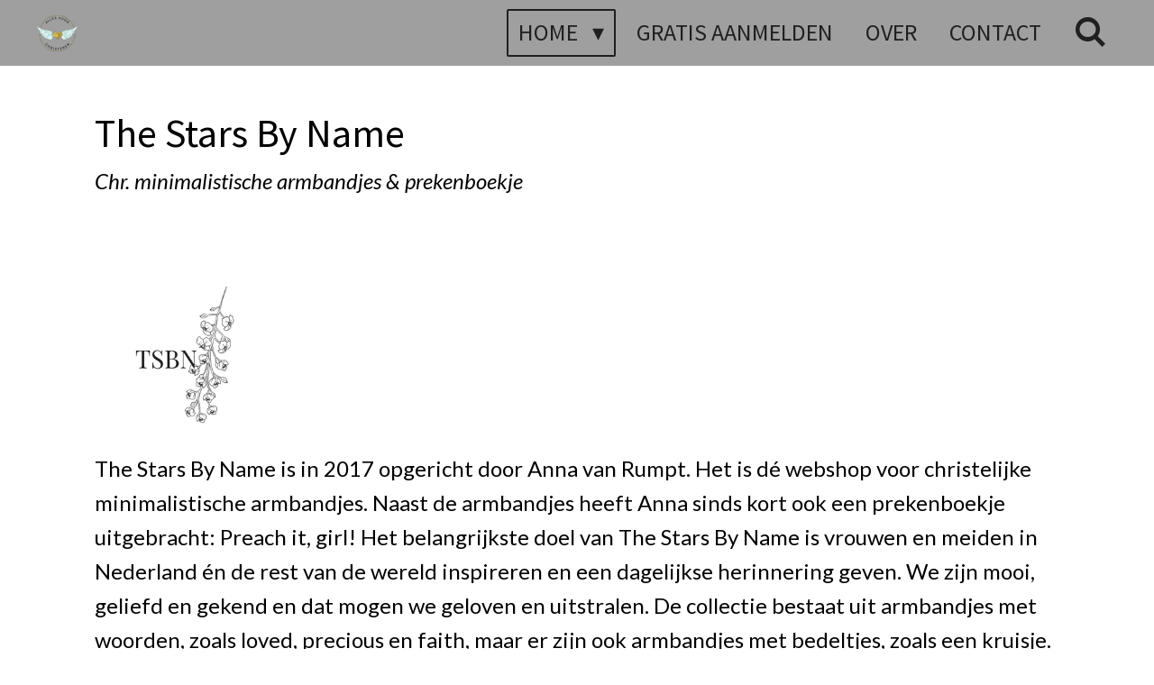

--- FILE ---
content_type: text/html; charset=UTF-8
request_url: https://www.allesvoorchristenen.nl/webshops/435369_the-stars-by-name
body_size: 11676
content:
<!DOCTYPE html>
<html lang="nl">
    <head>
        <meta http-equiv="Content-Type" content="text/html; charset=utf-8">
        <meta name="viewport" content="width=device-width, initial-scale=1.0, maximum-scale=5.0">
        <meta http-equiv="X-UA-Compatible" content="IE=edge">
        <link rel="canonical" href="https://www.allesvoorchristenen.nl/webshops/435369_the-stars-by-name">
        <link rel="sitemap" type="application/xml" href="https://www.allesvoorchristenen.nl/sitemap.xml">
        <meta property="og:title" content="The Stars By Name / Webshops | allesvoorchristenen">
        <meta property="og:url" content="https://www.allesvoorchristenen.nl/webshops/435369_the-stars-by-name">
        <base href="https://www.allesvoorchristenen.nl/">
        <meta name="description" property="og:description" content="Chr. minimalistische armbandjes &amp; prekenboekje">
                <script nonce="fbfb8f0325bc1e6c2df8f0ad7465f448">
            
            window.JOUWWEB = window.JOUWWEB || {};
            window.JOUWWEB.application = window.JOUWWEB.application || {};
            window.JOUWWEB.application = {"backends":[{"domain":"jouwweb.nl","freeDomain":"jouwweb.site"},{"domain":"webador.com","freeDomain":"webadorsite.com"},{"domain":"webador.de","freeDomain":"webadorsite.com"},{"domain":"webador.fr","freeDomain":"webadorsite.com"},{"domain":"webador.es","freeDomain":"webadorsite.com"},{"domain":"webador.it","freeDomain":"webadorsite.com"},{"domain":"jouwweb.be","freeDomain":"jouwweb.site"},{"domain":"webador.ie","freeDomain":"webadorsite.com"},{"domain":"webador.co.uk","freeDomain":"webadorsite.com"},{"domain":"webador.at","freeDomain":"webadorsite.com"},{"domain":"webador.be","freeDomain":"webadorsite.com"},{"domain":"webador.ch","freeDomain":"webadorsite.com"},{"domain":"webador.ch","freeDomain":"webadorsite.com"},{"domain":"webador.mx","freeDomain":"webadorsite.com"},{"domain":"webador.com","freeDomain":"webadorsite.com"},{"domain":"webador.dk","freeDomain":"webadorsite.com"},{"domain":"webador.se","freeDomain":"webadorsite.com"},{"domain":"webador.no","freeDomain":"webadorsite.com"},{"domain":"webador.fi","freeDomain":"webadorsite.com"},{"domain":"webador.ca","freeDomain":"webadorsite.com"},{"domain":"webador.ca","freeDomain":"webadorsite.com"},{"domain":"webador.pl","freeDomain":"webadorsite.com"},{"domain":"webador.com.au","freeDomain":"webadorsite.com"},{"domain":"webador.nz","freeDomain":"webadorsite.com"}],"editorLocale":"nl-NL","editorTimezone":"Europe\/Amsterdam","editorLanguage":"nl","analytics4TrackingId":"G-E6PZPGE4QM","analyticsDimensions":[],"backendDomain":"www.jouwweb.nl","backendShortDomain":"jouwweb.nl","backendKey":"jouwweb-nl","freeWebsiteDomain":"jouwweb.site","noSsl":false,"build":{"reference":"dabeacf"},"linkHostnames":["www.jouwweb.nl","www.webador.com","www.webador.de","www.webador.fr","www.webador.es","www.webador.it","www.jouwweb.be","www.webador.ie","www.webador.co.uk","www.webador.at","www.webador.be","www.webador.ch","fr.webador.ch","www.webador.mx","es.webador.com","www.webador.dk","www.webador.se","www.webador.no","www.webador.fi","www.webador.ca","fr.webador.ca","www.webador.pl","www.webador.com.au","www.webador.nz"],"assetsUrl":"https:\/\/assets.jwwb.nl","loginUrl":"https:\/\/www.jouwweb.nl\/inloggen","publishUrl":"https:\/\/www.jouwweb.nl\/v2\/website\/1321879\/publish-proxy","adminUserOrIp":false,"pricing":{"plans":{"lite":{"amount":"700","currency":"EUR"},"pro":{"amount":"1200","currency":"EUR"},"business":{"amount":"2400","currency":"EUR"}},"yearlyDiscount":{"price":{"amount":"2400","currency":"EUR"},"ratio":0.17,"percent":"17%","discountPrice":{"amount":"2400","currency":"EUR"},"termPricePerMonth":{"amount":"1200","currency":"EUR"},"termPricePerYear":{"amount":"12000","currency":"EUR"}}},"hcUrl":{"add-product-variants":"https:\/\/help.jouwweb.nl\/hc\/nl\/articles\/28594307773201","basic-vs-advanced-shipping":"https:\/\/help.jouwweb.nl\/hc\/nl\/articles\/28594268794257","html-in-head":"https:\/\/help.jouwweb.nl\/hc\/nl\/articles\/28594336422545","link-domain-name":"https:\/\/help.jouwweb.nl\/hc\/nl\/articles\/28594325307409","optimize-for-mobile":"https:\/\/help.jouwweb.nl\/hc\/nl\/articles\/28594312927121","seo":"https:\/\/help.jouwweb.nl\/hc\/nl\/sections\/28507243966737","transfer-domain-name":"https:\/\/help.jouwweb.nl\/hc\/nl\/articles\/28594325232657","website-not-secure":"https:\/\/help.jouwweb.nl\/hc\/nl\/articles\/28594252935825"}};
            window.JOUWWEB.brand = {"type":"jouwweb","name":"JouwWeb","domain":"JouwWeb.nl","supportEmail":"support@jouwweb.nl"};
                    
                window.JOUWWEB = window.JOUWWEB || {};
                window.JOUWWEB.websiteRendering = {"locale":"nl-NL","timezone":"Europe\/Amsterdam","routes":{"api\/upload\/product-field":"\/_api\/upload\/product-field","checkout\/cart":"\/winkelwagen","payment":"\/bestelling-afronden\/:publicOrderId","payment\/forward":"\/bestelling-afronden\/:publicOrderId\/forward","public-order":"\/bestelling\/:publicOrderId","checkout\/authorize":"\/winkelwagen\/authorize\/:gateway","wishlist":"\/verlanglijst"}};
                                                    window.JOUWWEB.website = {"id":1321879,"locale":"nl-NL","enabled":true,"title":"allesvoorchristenen","hasTitle":true,"roleOfLoggedInUser":null,"ownerLocale":"nl-NL","plan":"pro","freeWebsiteDomain":"jouwweb.site","backendKey":"jouwweb-nl","currency":"EUR","defaultLocale":"nl-NL","url":"https:\/\/www.allesvoorchristenen.nl\/","homepageSegmentId":5268752,"category":"website","isOffline":false,"isPublished":true,"locales":["nl-NL"],"allowed":{"ads":false,"credits":true,"externalLinks":true,"slideshow":true,"customDefaultSlideshow":true,"hostedAlbums":true,"moderators":true,"mailboxQuota":1,"statisticsVisitors":true,"statisticsDetailed":true,"statisticsMonths":1,"favicon":true,"password":true,"freeDomains":0,"freeMailAccounts":1,"canUseLanguages":false,"fileUpload":true,"legacyFontSize":false,"webshop":true,"products":10,"imageText":false,"search":true,"audioUpload":true,"videoUpload":0,"allowDangerousForms":false,"allowHtmlCode":true,"mobileBar":true,"sidebar":false,"poll":false,"allowCustomForms":true,"allowBusinessListing":true,"allowCustomAnalytics":true,"allowAccountingLink":true,"digitalProducts":false,"sitemapElement":false},"mobileBar":{"enabled":false,"theme":"accent","email":{"active":true},"location":{"active":true},"phone":{"active":true},"whatsapp":{"active":false},"social":{"active":false,"network":"facebook"}},"webshop":{"enabled":true,"currency":"EUR","taxEnabled":false,"taxInclusive":true,"vatDisclaimerVisible":false,"orderNotice":null,"orderConfirmation":"<p>Hartelijk bedankt voor uw donatie!<br \/>\r\n<br \/>\r\nMet vriendelijke groet,<br \/>\r\nLinsey van Kouterik<br \/>\r\n<\/p>","freeShipping":false,"freeShippingAmount":"0.00","shippingDisclaimerVisible":false,"pickupAllowed":false,"couponAllowed":false,"detailsPageAvailable":true,"socialMediaVisible":false,"termsPage":null,"termsPageUrl":null,"extraTerms":null,"pricingVisible":true,"orderButtonVisible":true,"shippingAdvanced":false,"shippingAdvancedBackEnd":false,"soldOutVisible":true,"backInStockNotificationEnabled":false,"canAddProducts":true,"nextOrderNumber":14,"allowedServicePoints":[],"sendcloudConfigured":false,"sendcloudFallbackPublicKey":"a3d50033a59b4a598f1d7ce7e72aafdf","taxExemptionAllowed":true,"invoiceComment":"Deze website is geen bedrijf\/organisatie\/stichting.","emptyCartVisible":false,"minimumOrderPrice":null,"productNumbersEnabled":false,"wishlistEnabled":false,"hideTaxOnCart":false},"isTreatedAsWebshop":true};                            window.JOUWWEB.cart = {"products":[],"coupon":null,"shippingCountryCode":null,"shippingChoice":null,"breakdown":[]};                            window.JOUWWEB.scripts = ["website-rendering\/webshop"];                        window.parent.JOUWWEB.colorPalette = window.JOUWWEB.colorPalette;
        </script>
                <title>The Stars By Name / Webshops | allesvoorchristenen</title>
                                            <link href="https://primary.jwwb.nl/public/i/y/x/temp-hcrznrfphnxukwdgxjhe/touch-icon-iphone.png?bust=1587539242" rel="apple-touch-icon" sizes="60x60">                                                <link href="https://primary.jwwb.nl/public/i/y/x/temp-hcrznrfphnxukwdgxjhe/touch-icon-ipad.png?bust=1587539242" rel="apple-touch-icon" sizes="76x76">                                                <link href="https://primary.jwwb.nl/public/i/y/x/temp-hcrznrfphnxukwdgxjhe/touch-icon-iphone-retina.png?bust=1587539242" rel="apple-touch-icon" sizes="120x120">                                                <link href="https://primary.jwwb.nl/public/i/y/x/temp-hcrznrfphnxukwdgxjhe/touch-icon-ipad-retina.png?bust=1587539242" rel="apple-touch-icon" sizes="152x152">                                                <link href="https://primary.jwwb.nl/public/i/y/x/temp-hcrznrfphnxukwdgxjhe/favicon.png?bust=1587539242" rel="shortcut icon">                                                <link href="https://primary.jwwb.nl/public/i/y/x/temp-hcrznrfphnxukwdgxjhe/favicon.png?bust=1587539242" rel="icon">                                        <meta property="og:image" content="https&#x3A;&#x2F;&#x2F;primary.jwwb.nl&#x2F;public&#x2F;i&#x2F;y&#x2F;x&#x2F;temp-hcrznrfphnxukwdgxjhe&#x2F;y4f779&#x2F;02B12F9F-2B2C-413D-BAD0-D4CBC488A0CF.png">
                    <meta property="og:image" content="https&#x3A;&#x2F;&#x2F;primary.jwwb.nl&#x2F;public&#x2F;i&#x2F;y&#x2F;x&#x2F;temp-hcrznrfphnxukwdgxjhe&#x2F;divt03&#x2F;09A0A092-F745-4BD2-8450-ECE562ADD2B0.jpeg&#x3F;enable-io&#x3D;true&amp;enable&#x3D;upscale&amp;fit&#x3D;bounds&amp;width&#x3D;1200">
                    <meta property="og:image" content="https&#x3A;&#x2F;&#x2F;primary.jwwb.nl&#x2F;public&#x2F;i&#x2F;y&#x2F;x&#x2F;temp-hcrznrfphnxukwdgxjhe&#x2F;lwwmej&#x2F;9B152084-6D66-46A1-ACD4-07B7DCD69371.jpeg&#x3F;enable-io&#x3D;true&amp;enable&#x3D;upscale&amp;fit&#x3D;bounds&amp;width&#x3D;1200">
                    <meta property="og:image" content="https&#x3A;&#x2F;&#x2F;primary.jwwb.nl&#x2F;public&#x2F;i&#x2F;y&#x2F;x&#x2F;temp-hcrznrfphnxukwdgxjhe&#x2F;8s1x0m&#x2F;EE163636-8060-4355-8EE2-3BAA44E37F9D.jpeg&#x3F;enable-io&#x3D;true&amp;enable&#x3D;upscale&amp;fit&#x3D;bounds&amp;width&#x3D;1200">
                                    <meta name="twitter:card" content="summary_large_image">
                        <meta property="twitter:image" content="https&#x3A;&#x2F;&#x2F;primary.jwwb.nl&#x2F;public&#x2F;i&#x2F;y&#x2F;x&#x2F;temp-hcrznrfphnxukwdgxjhe&#x2F;y4f779&#x2F;02B12F9F-2B2C-413D-BAD0-D4CBC488A0CF.png">
                                                    <script src="https://plausible.io/js/script.manual.js" nonce="fbfb8f0325bc1e6c2df8f0ad7465f448" data-turbo-track="reload" defer data-domain="shard4.jouwweb.nl"></script>
<link rel="stylesheet" type="text/css" href="https://gfonts.jwwb.nl/css?display=fallback&amp;family=Lato%3A400%2C700%2C400italic%2C700italic%7CSource+Sans+Pro%3A400%2C700%2C400italic%2C700italic" nonce="fbfb8f0325bc1e6c2df8f0ad7465f448" data-turbo-track="dynamic">
<script src="https://assets.jwwb.nl/assets/build/website-rendering/nl-NL.js?bust=af8dcdef13a1895089e9" nonce="fbfb8f0325bc1e6c2df8f0ad7465f448" data-turbo-track="reload" defer></script>
<script src="https://assets.jwwb.nl/assets/website-rendering/runtime.cee983c75391f900fb05.js?bust=4ce5de21b577bc4120dd" nonce="fbfb8f0325bc1e6c2df8f0ad7465f448" data-turbo-track="reload" defer></script>
<script src="https://assets.jwwb.nl/assets/website-rendering/812.881ee67943804724d5af.js?bust=78ab7ad7d6392c42d317" nonce="fbfb8f0325bc1e6c2df8f0ad7465f448" data-turbo-track="reload" defer></script>
<script src="https://assets.jwwb.nl/assets/website-rendering/main.5cc2a9179e0462270809.js?bust=47fa63093185ee0400ae" nonce="fbfb8f0325bc1e6c2df8f0ad7465f448" data-turbo-track="reload" defer></script>
<link rel="preload" href="https://assets.jwwb.nl/assets/website-rendering/styles.c611799110a447e67981.css?bust=226f06dc4f39cd5a64cc" as="style">
<link rel="preload" href="https://assets.jwwb.nl/assets/website-rendering/fonts/icons-website-rendering/font/website-rendering.woff2?bust=bd2797014f9452dadc8e" as="font" crossorigin>
<link rel="preconnect" href="https://gfonts.jwwb.nl">
<link rel="stylesheet" type="text/css" href="https://assets.jwwb.nl/assets/website-rendering/styles.c611799110a447e67981.css?bust=226f06dc4f39cd5a64cc" nonce="fbfb8f0325bc1e6c2df8f0ad7465f448" data-turbo-track="dynamic">
<link rel="preconnect" href="https://assets.jwwb.nl">
<link rel="stylesheet" type="text/css" href="https://primary.jwwb.nl/public/i/y/x/temp-hcrznrfphnxukwdgxjhe/style.css?bust=1768825609" nonce="fbfb8f0325bc1e6c2df8f0ad7465f448" data-turbo-track="dynamic">    </head>
    <body
        id="top"
        class="jw-is-no-slideshow jw-header-is-image jw-is-segment-post jw-is-frontend jw-is-no-sidebar jw-is-no-messagebar jw-is-no-touch-device jw-is-no-mobile"
                                    data-jouwweb-page="435369"
                                                data-jouwweb-segment-id="435369"
                                                data-jouwweb-segment-type="post"
                                                data-template-threshold="960"
                                                data-template-name="concert-banner&#x7C;barber"
                            itemscope
        itemtype="https://schema.org/NewsArticle"
    >
                                    <meta itemprop="url" content="https://www.allesvoorchristenen.nl/webshops/435369_the-stars-by-name">
        <a href="#main-content" class="jw-skip-link">
            Ga direct naar de hoofdinhoud        </a>
        <div class="jw-background"></div>
        <div class="jw-body">
            <div class="jw-mobile-menu jw-mobile-is-logo js-mobile-menu">
            <button
            type="button"
            class="jw-mobile-menu__button jw-mobile-toggle"
            aria-label="Open / sluit menu"
        >
            <span class="jw-icon-burger"></span>
        </button>
        <div class="jw-mobile-header jw-mobile-header--image">
        <a            class="jw-mobile-header-content"
                            href="/"
                        >
                            <img class="jw-mobile-logo jw-mobile-logo--square" src="https://primary.jwwb.nl/public/i/y/x/temp-hcrznrfphnxukwdgxjhe/z7he7l/logotransparent-1.png?enable-io=true&amp;enable=upscale&amp;height=70" srcset="https://primary.jwwb.nl/public/i/y/x/temp-hcrznrfphnxukwdgxjhe/z7he7l/logotransparent-1.png?enable-io=true&amp;enable=upscale&amp;height=70 1x, https://primary.jwwb.nl/public/i/y/x/temp-hcrznrfphnxukwdgxjhe/z7he7l/logotransparent-1.png?enable-io=true&amp;enable=upscale&amp;height=140&amp;quality=70 2x" alt="allesvoorchristenen" title="allesvoorchristenen">                                </a>
    </div>

        <a
        href="/winkelwagen"
        class="jw-mobile-menu__button jw-mobile-header-cart jw-mobile-header-cart--hidden jw-mobile-menu__button--dummy"
        aria-label="Bekijk winkelwagen"
    >
        <span class="jw-icon-badge-wrapper">
            <span class="website-rendering-icon-basket" aria-hidden="true"></span>
            <span class="jw-icon-badge hidden" aria-hidden="true"></span>
        </span>
    </a>
    
    </div>
    <div class="jw-mobile-menu-search jw-mobile-menu-search--hidden">
        <form
            action="/zoeken"
            method="get"
            class="jw-mobile-menu-search__box"
        >
            <input
                type="text"
                name="q"
                value=""
                placeholder="Zoeken..."
                class="jw-mobile-menu-search__input"
                aria-label="Zoeken"
            >
            <button type="submit" class="jw-btn jw-btn--style-flat jw-mobile-menu-search__button" aria-label="Zoeken">
                <span class="website-rendering-icon-search" aria-hidden="true"></span>
            </button>
            <button type="button" class="jw-btn jw-btn--style-flat jw-mobile-menu-search__button js-cancel-search" aria-label="Zoekopdracht annuleren">
                <span class="website-rendering-icon-cancel" aria-hidden="true"></span>
            </button>
        </form>
    </div>
            <header class="header-wrap js-topbar-content-container js-fixed-header-container">
        <div class="header-wrap__inner">
        <div class="header">
            <div class="jw-header-logo">
            <div
    id="jw-header-image-container"
    class="jw-header jw-header-image jw-header-image-toggle"
    style="flex-basis: 47px; max-width: 47px; flex-shrink: 1;"
>
            <a href="/">
        <img id="jw-header-image" data-image-id="25734089" srcset="https://primary.jwwb.nl/public/i/y/x/temp-hcrznrfphnxukwdgxjhe/z7he7l/logotransparent-1.png?enable-io=true&amp;width=47 47w, https://primary.jwwb.nl/public/i/y/x/temp-hcrznrfphnxukwdgxjhe/z7he7l/logotransparent-1.png?enable-io=true&amp;width=94 94w" class="jw-header-image" title="allesvoorchristenen" style="" sizes="47px" width="47" height="40" intrinsicsize="47.00 x 40.00" alt="allesvoorchristenen">                </a>
    </div>
        <div
    class="jw-header jw-header-title-container jw-header-text jw-header-text-toggle"
    data-stylable="true"
>
    <a        id="jw-header-title"
        class="jw-header-title"
                    href="/"
            >
        welkom    </a>
</div>
</div>
        </div>
        <nav class="menu jw-menu-copy">
            <ul
    id="jw-menu"
    class="jw-menu jw-menu-horizontal"
            >
            <li
    class="jw-menu-item jw-menu-has-submenu jw-menu-is-active"
>
        <a        class="jw-menu-link js-active-menu-item"
        href="/"                                            data-page-link-id="5268752"
                            >
                <span class="">
            Home        </span>
                    <span class="jw-arrow jw-arrow-toplevel"></span>
            </a>
                    <ul
            class="jw-submenu"
                    >
                            <li
    class="jw-menu-item jw-menu-has-submenu"
>
        <a        class="jw-menu-link"
        href="/gratis-downloads-door-avc"                                            data-page-link-id="6107316"
                            >
                <span class="">
            Gratis downloads  - door AVC        </span>
                    <span class="jw-arrow"></span>
            </a>
                    <ul
            class="jw-submenu"
                    >
                            <li
    class="jw-menu-item"
>
        <a        class="jw-menu-link"
        href="/gratis-downloads-door-avc/tot-geloof-ge-komen-door-avc"                                            data-page-link-id="6110238"
                            >
                <span class="">
            Tot geloof (ge)komen? - door AVC        </span>
            </a>
                </li>
                    </ul>
        </li>
                            <li
    class="jw-menu-item"
>
        <a        class="jw-menu-link"
        href="/lezen"                                            data-page-link-id="5268865"
                            >
                <span class="">
            Lezen        </span>
            </a>
                </li>
                            <li
    class="jw-menu-item"
>
        <a        class="jw-menu-link"
        href="/luisteren"                                            data-page-link-id="5268881"
                            >
                <span class="">
            Luisteren        </span>
            </a>
                </li>
                            <li
    class="jw-menu-item"
>
        <a        class="jw-menu-link"
        href="/kijken"                                            data-page-link-id="5268856"
                            >
                <span class="">
            Kijken        </span>
            </a>
                </li>
                            <li
    class="jw-menu-item"
>
        <a        class="jw-menu-link"
        href="/cursussen"                                            data-page-link-id="5268847"
                            >
                <span class="">
            Cursussen        </span>
            </a>
                </li>
                            <li
    class="jw-menu-item"
>
        <a        class="jw-menu-link"
        href="/workshops"                                            data-page-link-id="5268842"
                            >
                <span class="">
            Workshops        </span>
            </a>
                </li>
                            <li
    class="jw-menu-item"
>
        <a        class="jw-menu-link"
        href="/gebed"                                            data-page-link-id="5268877"
                            >
                <span class="">
            Gebed        </span>
            </a>
                </li>
                            <li
    class="jw-menu-item jw-menu-is-active"
>
        <a        class="jw-menu-link js-active-menu-item"
        href="/webshops"                                            data-page-link-id="5367567"
                            >
                <span class="">
            Webshops        </span>
            </a>
                </li>
                            <li
    class="jw-menu-item"
>
        <a        class="jw-menu-link"
        href="/winkels"                                            data-page-link-id="5268833"
                            >
                <span class="">
            Winkels        </span>
            </a>
                </li>
                            <li
    class="jw-menu-item"
>
        <a        class="jw-menu-link"
        href="/ondernemers"                                            data-page-link-id="5268837"
                            >
                <span class="">
            Ondernemers        </span>
            </a>
                </li>
                            <li
    class="jw-menu-item"
>
        <a        class="jw-menu-link"
        href="/events"                                            data-page-link-id="5317572"
                            >
                <span class="">
            Events        </span>
            </a>
                </li>
                            <li
    class="jw-menu-item"
>
        <a        class="jw-menu-link"
        href="/evangelisatie"                                            data-page-link-id="5317441"
                            >
                <span class="">
            Evangelisatie        </span>
            </a>
                </li>
                            <li
    class="jw-menu-item"
>
        <a        class="jw-menu-link"
        href="/jongeren"                                            data-page-link-id="5346302"
                            >
                <span class="">
            Jongeren        </span>
            </a>
                </li>
                            <li
    class="jw-menu-item"
>
        <a        class="jw-menu-link"
        href="/creatief"                                            data-page-link-id="5268875"
                            >
                <span class="">
            Creatief        </span>
            </a>
                </li>
                            <li
    class="jw-menu-item"
>
        <a        class="jw-menu-link"
        href="/kids"                                            data-page-link-id="5271974"
                            >
                <span class="">
            Kids        </span>
            </a>
                </li>
                            <li
    class="jw-menu-item"
>
        <a        class="jw-menu-link"
        href="/trouwen"                                            data-page-link-id="5364385"
                            >
                <span class="">
            Trouwen        </span>
            </a>
                </li>
                            <li
    class="jw-menu-item"
>
        <a        class="jw-menu-link"
        href="/afscheid"                                            data-page-link-id="5661330"
                            >
                <span class="">
            Afscheid        </span>
            </a>
                </li>
                    </ul>
        </li>
            <li
    class="jw-menu-item"
>
        <a        class="jw-menu-link"
        href="/gratis-aanmelden"                                            data-page-link-id="5389557"
                            >
                <span class="">
            Gratis Aanmelden        </span>
            </a>
                </li>
            <li
    class="jw-menu-item"
>
        <a        class="jw-menu-link"
        href="/over"                                            data-page-link-id="5268885"
                            >
                <span class="">
            Over        </span>
            </a>
                </li>
            <li
    class="jw-menu-item"
>
        <a        class="jw-menu-link"
        href="/contact"                                            data-page-link-id="5268887"
                            >
                <span class="">
            Contact        </span>
            </a>
                </li>
            <li
    class="jw-menu-item jw-menu-search-item"
>
        <button        class="jw-menu-link jw-menu-link--icon jw-text-button"
                                                                    title="Zoeken"
            >
                                <span class="website-rendering-icon-search"></span>
                            <span class="hidden-desktop-horizontal-menu">
            Zoeken        </span>
            </button>
                
            <div class="jw-popover-container jw-popover-container--inline is-hidden">
                <div class="jw-popover-backdrop"></div>
                <div class="jw-popover">
                    <div class="jw-popover__arrow"></div>
                    <div class="jw-popover__content jw-section-white">
                        <form  class="jw-search" action="/zoeken" method="get">
                            
                            <input class="jw-search__input" type="text" name="q" value="" placeholder="Zoeken..." aria-label="Zoeken" >
                            <button class="jw-search__submit" type="submit" aria-label="Zoeken">
                                <span class="website-rendering-icon-search" aria-hidden="true"></span>
                            </button>
                        </form>
                    </div>
                </div>
            </div>
                        </li>
            <li
    class="jw-menu-item js-menu-cart-item jw-menu-cart-item--hidden"
>
        <a        class="jw-menu-link jw-menu-link--icon"
        href="/winkelwagen"                                                            title="Winkelwagen"
            >
                                    <span class="jw-icon-badge-wrapper">
                        <span class="website-rendering-icon-basket"></span>
                                            <span class="jw-icon-badge hidden">
                    0                </span>
                            <span class="hidden-desktop-horizontal-menu">
            Winkelwagen        </span>
            </a>
                </li>
    
    </ul>

    <script nonce="fbfb8f0325bc1e6c2df8f0ad7465f448" id="jw-mobile-menu-template" type="text/template">
        <ul id="jw-menu" class="jw-menu jw-menu-horizontal">
                            <li
    class="jw-menu-item jw-menu-search-item"
>
                
                 <li class="jw-menu-item jw-mobile-menu-search-item">
                    <form class="jw-search" action="/zoeken" method="get">
                        <input class="jw-search__input" type="text" name="q" value="" placeholder="Zoeken..." aria-label="Zoeken">
                        <button class="jw-search__submit" type="submit" aria-label="Zoeken">
                            <span class="website-rendering-icon-search" aria-hidden="true"></span>
                        </button>
                    </form>
                </li>
                        </li>
                            <li
    class="jw-menu-item jw-menu-has-submenu jw-menu-is-active"
>
        <a        class="jw-menu-link js-active-menu-item"
        href="/"                                            data-page-link-id="5268752"
                            >
                <span class="">
            Home        </span>
                    <span class="jw-arrow jw-arrow-toplevel"></span>
            </a>
                    <ul
            class="jw-submenu"
                    >
                            <li
    class="jw-menu-item jw-menu-has-submenu"
>
        <a        class="jw-menu-link"
        href="/gratis-downloads-door-avc"                                            data-page-link-id="6107316"
                            >
                <span class="">
            Gratis downloads  - door AVC        </span>
                    <span class="jw-arrow"></span>
            </a>
                    <ul
            class="jw-submenu"
                    >
                            <li
    class="jw-menu-item"
>
        <a        class="jw-menu-link"
        href="/gratis-downloads-door-avc/tot-geloof-ge-komen-door-avc"                                            data-page-link-id="6110238"
                            >
                <span class="">
            Tot geloof (ge)komen? - door AVC        </span>
            </a>
                </li>
                    </ul>
        </li>
                            <li
    class="jw-menu-item"
>
        <a        class="jw-menu-link"
        href="/lezen"                                            data-page-link-id="5268865"
                            >
                <span class="">
            Lezen        </span>
            </a>
                </li>
                            <li
    class="jw-menu-item"
>
        <a        class="jw-menu-link"
        href="/luisteren"                                            data-page-link-id="5268881"
                            >
                <span class="">
            Luisteren        </span>
            </a>
                </li>
                            <li
    class="jw-menu-item"
>
        <a        class="jw-menu-link"
        href="/kijken"                                            data-page-link-id="5268856"
                            >
                <span class="">
            Kijken        </span>
            </a>
                </li>
                            <li
    class="jw-menu-item"
>
        <a        class="jw-menu-link"
        href="/cursussen"                                            data-page-link-id="5268847"
                            >
                <span class="">
            Cursussen        </span>
            </a>
                </li>
                            <li
    class="jw-menu-item"
>
        <a        class="jw-menu-link"
        href="/workshops"                                            data-page-link-id="5268842"
                            >
                <span class="">
            Workshops        </span>
            </a>
                </li>
                            <li
    class="jw-menu-item"
>
        <a        class="jw-menu-link"
        href="/gebed"                                            data-page-link-id="5268877"
                            >
                <span class="">
            Gebed        </span>
            </a>
                </li>
                            <li
    class="jw-menu-item jw-menu-is-active"
>
        <a        class="jw-menu-link js-active-menu-item"
        href="/webshops"                                            data-page-link-id="5367567"
                            >
                <span class="">
            Webshops        </span>
            </a>
                </li>
                            <li
    class="jw-menu-item"
>
        <a        class="jw-menu-link"
        href="/winkels"                                            data-page-link-id="5268833"
                            >
                <span class="">
            Winkels        </span>
            </a>
                </li>
                            <li
    class="jw-menu-item"
>
        <a        class="jw-menu-link"
        href="/ondernemers"                                            data-page-link-id="5268837"
                            >
                <span class="">
            Ondernemers        </span>
            </a>
                </li>
                            <li
    class="jw-menu-item"
>
        <a        class="jw-menu-link"
        href="/events"                                            data-page-link-id="5317572"
                            >
                <span class="">
            Events        </span>
            </a>
                </li>
                            <li
    class="jw-menu-item"
>
        <a        class="jw-menu-link"
        href="/evangelisatie"                                            data-page-link-id="5317441"
                            >
                <span class="">
            Evangelisatie        </span>
            </a>
                </li>
                            <li
    class="jw-menu-item"
>
        <a        class="jw-menu-link"
        href="/jongeren"                                            data-page-link-id="5346302"
                            >
                <span class="">
            Jongeren        </span>
            </a>
                </li>
                            <li
    class="jw-menu-item"
>
        <a        class="jw-menu-link"
        href="/creatief"                                            data-page-link-id="5268875"
                            >
                <span class="">
            Creatief        </span>
            </a>
                </li>
                            <li
    class="jw-menu-item"
>
        <a        class="jw-menu-link"
        href="/kids"                                            data-page-link-id="5271974"
                            >
                <span class="">
            Kids        </span>
            </a>
                </li>
                            <li
    class="jw-menu-item"
>
        <a        class="jw-menu-link"
        href="/trouwen"                                            data-page-link-id="5364385"
                            >
                <span class="">
            Trouwen        </span>
            </a>
                </li>
                            <li
    class="jw-menu-item"
>
        <a        class="jw-menu-link"
        href="/afscheid"                                            data-page-link-id="5661330"
                            >
                <span class="">
            Afscheid        </span>
            </a>
                </li>
                    </ul>
        </li>
                            <li
    class="jw-menu-item"
>
        <a        class="jw-menu-link"
        href="/gratis-aanmelden"                                            data-page-link-id="5389557"
                            >
                <span class="">
            Gratis Aanmelden        </span>
            </a>
                </li>
                            <li
    class="jw-menu-item"
>
        <a        class="jw-menu-link"
        href="/over"                                            data-page-link-id="5268885"
                            >
                <span class="">
            Over        </span>
            </a>
                </li>
                            <li
    class="jw-menu-item"
>
        <a        class="jw-menu-link"
        href="/contact"                                            data-page-link-id="5268887"
                            >
                <span class="">
            Contact        </span>
            </a>
                </li>
            
                    </ul>
    </script>
        </nav>
    </div>
</header>
<script nonce="fbfb8f0325bc1e6c2df8f0ad7465f448">
    JOUWWEB.templateConfig = {
        header: {
            selector: '.header-wrap__inner',
            mobileSelector: '.jw-mobile-menu',
            updatePusher: function (topHeight) {
                var $sliderStyle = $('#sliderStyle');

                if ($sliderStyle.length === 0) {
                    $sliderStyle = $('<style />')
                        .attr('id', 'sliderStyle')
                        .appendTo(document.body);
                }

                // Header height without mobile bar
                var headerHeight = $('.header-wrap__inner').outerHeight();

                var paddingTop = topHeight;
                var paddingBottom = Math.min(headerHeight * (2/3), 60);
                $sliderStyle.html(
                    '.jw-slideshow-slide-content {' +
                    '    padding-top: ' + paddingTop + 'px;' +
                    '    padding-bottom: ' + paddingBottom + 'px;' +
                    '}' +
                    '.bx-controls-direction {' +
                    '    margin-top: ' + ((paddingTop - paddingBottom) / 2) + 'px;' +
                    '}'
                );

                // make sure slider also gets correct height (because of the added padding)
                $('.jw-slideshow-slide[aria-hidden=false]').each(function (index) {
                    var $this = $(this);
                    topHeight = $this.outerHeight() > topHeight ? $this.outerHeight() : topHeight;
                    $this.closest('.bx-viewport').css({
                        height: topHeight + 'px',
                    });
                });

                // If a page has a message-bar, offset the mobile nav.
                const $messageBar = $('.message-bar');
                if ($messageBar.length > 0) {
                    $('.js-mobile-menu, .jw-menu-clone').css('top', $messageBar.outerHeight());
                }
            },
        },
        mainContentOffset: function () {
            const $body = $('body');

            function measureAffixedHeaderHeight() {
                const $headerWrap = $('.header-wrap');
                const $headerWrapInner = $('.header-wrap__inner');

                // Early return if header is already affixed
                if ($body.hasClass('jw-is-header-affix')) {
                    return $headerWrap.height();
                }

                // Switch to affixed header (without transition)
                $headerWrapInner.css('transition', 'none');
                $body.addClass('jw-is-header-affix');

                // Measure affixed header height
                const headerHeight = $headerWrap.height();

                // Switch back to unaffixed header (without transition)
                $body.removeClass('jw-is-header-affix');
                $headerWrap.height(); // force reflow
                $headerWrapInner.css('transition', '');

                return headerHeight;
            }

            const headerHeight = measureAffixedHeaderHeight();
            return $('.main-content').offset().top - ($body.hasClass('jw-menu-is-mobile') ? 0 : headerHeight);
        },
    };
</script>
<div class="main-content">
    
<main id="main-content" class="block-content">
    <div data-section-name="content" class="jw-section jw-section-content jw-responsive">
        
<div class="jw-strip jw-strip--default jw-strip--style-color jw-strip--primary jw-strip--color-default jw-strip--padding-start"><div class="jw-strip__content-container"><div class="jw-strip__content jw-responsive">    
                    
    <h1
        class="jw-heading jw-heading-130 heading__no-margin js-editor-open-settings"
        itemprop="headline"
    >
        The Stars By Name    </h1>
    </div></div></div>
<div class="news-page-content-container">
    <div
    id="jw-element-78907592"
    data-jw-element-id="78907592"
        class="jw-tree-node jw-element jw-strip-root jw-tree-container jw-responsive jw-node-is-first-child jw-node-is-last-child"
>
    <div
    id="jw-element-345420482"
    data-jw-element-id="345420482"
        class="jw-tree-node jw-element jw-strip jw-tree-container jw-responsive jw-strip--default jw-strip--style-color jw-strip--color-default jw-strip--padding-both jw-node-is-first-child jw-strip--primary jw-node-is-last-child"
>
    <div class="jw-strip__content-container"><div class="jw-strip__content jw-responsive"><div
    id="jw-element-78907613"
    data-jw-element-id="78907613"
        class="jw-tree-node jw-element jw-image-text jw-node-is-first-child"
>
    <div class="jw-element-imagetext-text">
            <p><em>Chr. minimalistische armbandjes &amp; prekenboekje</em></p>    </div>
</div><div
    id="jw-element-78907691"
    data-jw-element-id="78907691"
        class="jw-tree-node jw-element jw-spacer"
>
    <div
    class="jw-element-spacer-container "
    style="height: 50px"
>
    </div>
</div><div
    id="jw-element-78907622"
    data-jw-element-id="78907622"
        class="jw-tree-node jw-element jw-image"
>
    <div
    class="jw-intent jw-element-image jw-element-content jw-element-image-is-left"
            style="width: 159px;"
    >
            
        
                <picture
            class="jw-element-image__image-wrapper jw-image-is-square jw-intrinsic"
            style="padding-top: 100%;"
        >
                                            <img class="jw-element-image__image jw-intrinsic__item" style="--jw-element-image--pan-x: 0.5; --jw-element-image--pan-y: 0.5;" alt="" src="https://primary.jwwb.nl/public/i/y/x/temp-hcrznrfphnxukwdgxjhe/02B12F9F-2B2C-413D-BAD0-D4CBC488A0CF.png" srcset="https://primary.jwwb.nl/public/i/y/x/temp-hcrznrfphnxukwdgxjhe/y4f779/02B12F9F-2B2C-413D-BAD0-D4CBC488A0CF.png?enable-io=true&amp;width=96 96w, https://primary.jwwb.nl/public/i/y/x/temp-hcrznrfphnxukwdgxjhe/y4f779/02B12F9F-2B2C-413D-BAD0-D4CBC488A0CF.png?enable-io=true&amp;width=147 147w, https://primary.jwwb.nl/public/i/y/x/temp-hcrznrfphnxukwdgxjhe/y4f779/02B12F9F-2B2C-413D-BAD0-D4CBC488A0CF.png?enable-io=true&amp;width=226 226w, https://primary.jwwb.nl/public/i/y/x/temp-hcrznrfphnxukwdgxjhe/y4f779/02B12F9F-2B2C-413D-BAD0-D4CBC488A0CF.png?enable-io=true&amp;width=347 347w, https://primary.jwwb.nl/public/i/y/x/temp-hcrznrfphnxukwdgxjhe/y4f779/02B12F9F-2B2C-413D-BAD0-D4CBC488A0CF.png?enable-io=true&amp;width=532 532w, https://primary.jwwb.nl/public/i/y/x/temp-hcrznrfphnxukwdgxjhe/y4f779/02B12F9F-2B2C-413D-BAD0-D4CBC488A0CF.png?enable-io=true&amp;width=816 816w, https://primary.jwwb.nl/public/i/y/x/temp-hcrznrfphnxukwdgxjhe/y4f779/02B12F9F-2B2C-413D-BAD0-D4CBC488A0CF.png?enable-io=true&amp;width=1252 1252w, https://primary.jwwb.nl/public/i/y/x/temp-hcrznrfphnxukwdgxjhe/y4f779/02B12F9F-2B2C-413D-BAD0-D4CBC488A0CF.png?enable-io=true&amp;width=1920 1920w" sizes="auto, min(100vw, 159px), 100vw" loading="lazy" width="800" height="800">                    </picture>

            </div>
</div><div
    id="jw-element-78907664"
    data-jw-element-id="78907664"
        class="jw-tree-node jw-element jw-image-text"
>
    <div class="jw-element-imagetext-text">
            <p>The Stars By Name is in 2017 opgericht door Anna van Rumpt. Het is d&eacute; webshop voor christelijke minimalistische armbandjes. Naast de armbandjes heeft Anna sinds kort ook een prekenboekje uitgebracht: Preach it, girl! Het belangrijkste doel van The Stars By Name is vrouwen en meiden in Nederland &eacute;n de rest van de wereld inspireren en een dagelijkse herinnering geven. We zijn mooi, geliefd en gekend en dat mogen we geloven en uitstralen. De collectie bestaat uit armbandjes met woorden, zoals loved, precious en faith, maar er zijn ook armbandjes met bedeltjes, zoals een kruisje. Van elk verkocht armbandje gaat er 1 euro naar Compassion, dus je steunt automatisch het goede doel als je een armbandje koopt.</p>    </div>
</div><div
    id="jw-element-78907818"
    data-jw-element-id="78907818"
        class="jw-tree-node jw-element jw-spacer"
>
    <div
    class="jw-element-spacer-container "
    style="height: 50px"
>
    </div>
</div><div
    id="jw-element-78907813"
    data-jw-element-id="78907813"
        class="jw-tree-node jw-element jw-button"
>
    <div class="jw-btn-container&#x20;jw-btn-is-center">
            <a
                            href="http&#x3A;&#x2F;&#x2F;thestarsbyname.nl"
                                        target="_blank"
                rel="noopener"
                        title="thestarsbyname.nl"            class="jw-element-content&#x20;jw-btn&#x20;jw-btn--size-large&#x20;jw-btn--style-flat&#x20;jw-btn--roundness-square&#x20;jw-btn--icon-position-start"
            style=""
        >
                        <span class="jw-btn-caption">
                Ga naar website            </span>
        </a>
    </div>
</div><div
    id="jw-element-78907852"
    data-jw-element-id="78907852"
        class="jw-tree-node jw-element jw-social-follow"
>
    <div class="jw-element-social-follow jw-element-social-follow--size-l jw-element-social-follow--style-solid jw-element-social-follow--roundness-round jw-element-social-follow--color-default"
     style="text-align: center">
    <span class="jw-element-content">
    <a
            href="https://instagram.com/thestarsbyname"
            target="_blank"
            rel="noopener"
            style=""
            class="jw-element-social-follow-profile jw-element-social-follow-profile--medium-instagram"
                    >
            <i class="website-rendering-icon-instagram"></i>
        </a>    </span>
    </div>
</div><div
    id="jw-element-78907821"
    data-jw-element-id="78907821"
        class="jw-tree-node jw-element jw-spacer"
>
    <div
    class="jw-element-spacer-container "
    style="height: 50px"
>
    </div>
</div><div
    id="jw-element-78907730"
    data-jw-element-id="78907730"
        class="jw-tree-node jw-element jw-columns jw-tree-container jw-responsive jw-tree-horizontal jw-columns--mode-flex"
>
    <div
    id="jw-element-78907731"
    data-jw-element-id="78907731"
            style="width: 33.333333333333%"
        class="jw-tree-node jw-element jw-column jw-tree-container jw-responsive jw-node-is-first-child"
>
    <div
    id="jw-element-78907723"
    data-jw-element-id="78907723"
        class="jw-tree-node jw-element jw-image jw-node-is-first-child jw-node-is-last-child"
>
    <div
    class="jw-intent jw-element-image jw-element-content jw-element-image-is-right jw-element-image--full-width-to-640"
            style="width: 1920px;"
    >
            
        
                <picture
            class="jw-element-image__image-wrapper jw-image-is-square jw-intrinsic"
            style="padding-top: 100%;"
        >
                                            <img class="jw-element-image__image jw-intrinsic__item" style="--jw-element-image--pan-x: 0.5; --jw-element-image--pan-y: 0.5;" alt="" src="https://primary.jwwb.nl/public/i/y/x/temp-hcrznrfphnxukwdgxjhe/09A0A092-F745-4BD2-8450-ECE562ADD2B0.jpeg" srcset="https://primary.jwwb.nl/public/i/y/x/temp-hcrznrfphnxukwdgxjhe/divt03/09A0A092-F745-4BD2-8450-ECE562ADD2B0.jpeg?enable-io=true&amp;width=96 96w, https://primary.jwwb.nl/public/i/y/x/temp-hcrznrfphnxukwdgxjhe/divt03/09A0A092-F745-4BD2-8450-ECE562ADD2B0.jpeg?enable-io=true&amp;width=147 147w, https://primary.jwwb.nl/public/i/y/x/temp-hcrznrfphnxukwdgxjhe/divt03/09A0A092-F745-4BD2-8450-ECE562ADD2B0.jpeg?enable-io=true&amp;width=226 226w, https://primary.jwwb.nl/public/i/y/x/temp-hcrznrfphnxukwdgxjhe/divt03/09A0A092-F745-4BD2-8450-ECE562ADD2B0.jpeg?enable-io=true&amp;width=347 347w, https://primary.jwwb.nl/public/i/y/x/temp-hcrznrfphnxukwdgxjhe/divt03/09A0A092-F745-4BD2-8450-ECE562ADD2B0.jpeg?enable-io=true&amp;width=532 532w, https://primary.jwwb.nl/public/i/y/x/temp-hcrznrfphnxukwdgxjhe/divt03/09A0A092-F745-4BD2-8450-ECE562ADD2B0.jpeg?enable-io=true&amp;width=816 816w, https://primary.jwwb.nl/public/i/y/x/temp-hcrznrfphnxukwdgxjhe/divt03/09A0A092-F745-4BD2-8450-ECE562ADD2B0.jpeg?enable-io=true&amp;width=1252 1252w, https://primary.jwwb.nl/public/i/y/x/temp-hcrznrfphnxukwdgxjhe/divt03/09A0A092-F745-4BD2-8450-ECE562ADD2B0.jpeg?enable-io=true&amp;width=1920 1920w" sizes="auto, min(100vw, 1200px), 100vw" loading="lazy" width="800" height="800">                    </picture>

            </div>
</div></div><div
    id="jw-element-78908499"
    data-jw-element-id="78908499"
            style="width: 33.333333333333%"
        class="jw-tree-node jw-element jw-column jw-tree-container jw-responsive"
>
    <div
    id="jw-element-78907745"
    data-jw-element-id="78907745"
        class="jw-tree-node jw-element jw-image jw-node-is-first-child jw-node-is-last-child"
>
    <div
    class="jw-intent jw-element-image jw-element-content jw-element-image-is-center"
            style="width: 221px;"
    >
            
        
                <picture
            class="jw-element-image__image-wrapper jw-image-is-square jw-intrinsic"
            style="padding-top: 133.25%;"
        >
                                            <img class="jw-element-image__image jw-intrinsic__item" style="--jw-element-image--pan-x: 0.5; --jw-element-image--pan-y: 0.5;" alt="" src="https://primary.jwwb.nl/public/i/y/x/temp-hcrznrfphnxukwdgxjhe/9B152084-6D66-46A1-ACD4-07B7DCD69371.jpeg" srcset="https://primary.jwwb.nl/public/i/y/x/temp-hcrznrfphnxukwdgxjhe/lwwmej/9B152084-6D66-46A1-ACD4-07B7DCD69371.jpeg?enable-io=true&amp;width=96 96w, https://primary.jwwb.nl/public/i/y/x/temp-hcrznrfphnxukwdgxjhe/lwwmej/9B152084-6D66-46A1-ACD4-07B7DCD69371.jpeg?enable-io=true&amp;width=147 147w, https://primary.jwwb.nl/public/i/y/x/temp-hcrznrfphnxukwdgxjhe/lwwmej/9B152084-6D66-46A1-ACD4-07B7DCD69371.jpeg?enable-io=true&amp;width=226 226w, https://primary.jwwb.nl/public/i/y/x/temp-hcrznrfphnxukwdgxjhe/lwwmej/9B152084-6D66-46A1-ACD4-07B7DCD69371.jpeg?enable-io=true&amp;width=347 347w, https://primary.jwwb.nl/public/i/y/x/temp-hcrznrfphnxukwdgxjhe/lwwmej/9B152084-6D66-46A1-ACD4-07B7DCD69371.jpeg?enable-io=true&amp;width=532 532w, https://primary.jwwb.nl/public/i/y/x/temp-hcrznrfphnxukwdgxjhe/lwwmej/9B152084-6D66-46A1-ACD4-07B7DCD69371.jpeg?enable-io=true&amp;width=816 816w, https://primary.jwwb.nl/public/i/y/x/temp-hcrznrfphnxukwdgxjhe/lwwmej/9B152084-6D66-46A1-ACD4-07B7DCD69371.jpeg?enable-io=true&amp;width=1252 1252w, https://primary.jwwb.nl/public/i/y/x/temp-hcrznrfphnxukwdgxjhe/lwwmej/9B152084-6D66-46A1-ACD4-07B7DCD69371.jpeg?enable-io=true&amp;width=1920 1920w" sizes="auto, min(100vw, 221px), 100vw" loading="lazy" width="800" height="1066">                    </picture>

            </div>
</div></div><div
    id="jw-element-78907732"
    data-jw-element-id="78907732"
            style="width: 33.333333333333%"
        class="jw-tree-node jw-element jw-column jw-tree-container jw-responsive jw-node-is-last-child"
>
    <div
    id="jw-element-78907733"
    data-jw-element-id="78907733"
        class="jw-tree-node jw-element jw-image jw-node-is-first-child jw-node-is-last-child"
>
    <div
    class="jw-intent jw-element-image jw-element-content jw-element-image-is-left jw-element-image--full-width-to-640"
            style="width: 1919px;"
    >
            
        
                <picture
            class="jw-element-image__image-wrapper jw-image-is-square jw-intrinsic"
            style="padding-top: 99.875%;"
        >
                                            <img class="jw-element-image__image jw-intrinsic__item" style="--jw-element-image--pan-x: 0.5; --jw-element-image--pan-y: 0.5;" alt="" src="https://primary.jwwb.nl/public/i/y/x/temp-hcrznrfphnxukwdgxjhe/EE163636-8060-4355-8EE2-3BAA44E37F9D.jpeg" srcset="https://primary.jwwb.nl/public/i/y/x/temp-hcrznrfphnxukwdgxjhe/8s1x0m/EE163636-8060-4355-8EE2-3BAA44E37F9D.jpeg?enable-io=true&amp;width=96 96w, https://primary.jwwb.nl/public/i/y/x/temp-hcrznrfphnxukwdgxjhe/8s1x0m/EE163636-8060-4355-8EE2-3BAA44E37F9D.jpeg?enable-io=true&amp;width=147 147w, https://primary.jwwb.nl/public/i/y/x/temp-hcrznrfphnxukwdgxjhe/8s1x0m/EE163636-8060-4355-8EE2-3BAA44E37F9D.jpeg?enable-io=true&amp;width=226 226w, https://primary.jwwb.nl/public/i/y/x/temp-hcrznrfphnxukwdgxjhe/8s1x0m/EE163636-8060-4355-8EE2-3BAA44E37F9D.jpeg?enable-io=true&amp;width=347 347w, https://primary.jwwb.nl/public/i/y/x/temp-hcrznrfphnxukwdgxjhe/8s1x0m/EE163636-8060-4355-8EE2-3BAA44E37F9D.jpeg?enable-io=true&amp;width=532 532w, https://primary.jwwb.nl/public/i/y/x/temp-hcrznrfphnxukwdgxjhe/8s1x0m/EE163636-8060-4355-8EE2-3BAA44E37F9D.jpeg?enable-io=true&amp;width=816 816w, https://primary.jwwb.nl/public/i/y/x/temp-hcrznrfphnxukwdgxjhe/8s1x0m/EE163636-8060-4355-8EE2-3BAA44E37F9D.jpeg?enable-io=true&amp;width=1252 1252w, https://primary.jwwb.nl/public/i/y/x/temp-hcrznrfphnxukwdgxjhe/8s1x0m/EE163636-8060-4355-8EE2-3BAA44E37F9D.jpeg?enable-io=true&amp;width=1920 1920w" sizes="auto, min(100vw, 1200px), 100vw" loading="lazy" width="800" height="799">                    </picture>

            </div>
</div></div></div><div
    id="jw-element-78908531"
    data-jw-element-id="78908531"
        class="jw-tree-node jw-element jw-spacer jw-node-is-last-child"
>
    <div
    class="jw-element-spacer-container "
    style="height: 50px"
>
    </div>
</div></div></div></div></div></div>

<div style="margin-top: .75em" class="jw-strip jw-strip--default jw-strip--style-color jw-strip--color-default"><div class="jw-strip__content-container"><div class="jw-strip__content jw-responsive">    <div class="jw-element-separator-padding">
        <hr class="jw-element-separator jw-text-background" />
    </div>
            <p class="jw-news-page-pagination">
                            <a
                    data-segment-type="post"
                    data-segment-id="433882"
                    class="js-jouwweb-segment jw-news-page-pagination__link jw-news-page-pagination__link--prev"
                    href="/webshops/433882_olie-power"
                >
                    &laquo;&nbsp;
                    <span class="hidden-md hidden-lg">Vorige</span>
                    <em class="hidden-xs hidden-sm">Olie Power</em>
                </a>
                                        <a
                    data-segment-type="post"
                    data-segment-id="435636"
                    class="js-jouwweb-segment jw-news-page-pagination__link jw-news-page-pagination__link--next"
                    href="/webshops/435636_kaartjes-met-kracht"
                >
                    <em class="hidden-xs hidden-sm">Kaartjes met Kracht</em>
                    <span class="hidden-md hidden-lg">Volgende</span>
                    &nbsp;&raquo;
                </a>
                    </p>
    </div></div></div>            </div>
</main>
    </div>
<footer class="block-footer">
    <div
        data-section-name="footer"
        class="jw-section jw-section-footer jw-responsive"
    >
                <div class="jw-strip jw-strip--default jw-strip--style-color jw-strip--primary jw-strip--color-default jw-strip--padding-both"><div class="jw-strip__content-container"><div class="jw-strip__content jw-responsive">            <div
    id="jw-element-213093083"
    data-jw-element-id="213093083"
        class="jw-tree-node jw-element jw-simple-root jw-tree-container jw-tree-container--empty jw-responsive jw-node-is-first-child jw-node-is-last-child"
>
    </div>                            <div class="jw-credits clear">
                    <div class="jw-credits-owner">
                        <div id="jw-footer-text">
                            <div class="jw-footer-text-content">
                                                            </div>
                        </div>
                    </div>
                    <div class="jw-credits-right">
                                                                    </div>
                </div>
                    </div></div></div>    </div>
</footer>
            
<div class="jw-bottom-bar__container">
    </div>
<div class="jw-bottom-bar__spacer">
    </div>

            <div id="jw-variable-loaded" style="display: none;"></div>
            <div id="jw-variable-values" style="display: none;">
                                    <span data-jw-variable-key="background-color" class="jw-variable-value-background-color"></span>
                                    <span data-jw-variable-key="background" class="jw-variable-value-background"></span>
                                    <span data-jw-variable-key="font-family" class="jw-variable-value-font-family"></span>
                                    <span data-jw-variable-key="paragraph-color" class="jw-variable-value-paragraph-color"></span>
                                    <span data-jw-variable-key="paragraph-link-color" class="jw-variable-value-paragraph-link-color"></span>
                                    <span data-jw-variable-key="paragraph-font-size" class="jw-variable-value-paragraph-font-size"></span>
                                    <span data-jw-variable-key="heading-color" class="jw-variable-value-heading-color"></span>
                                    <span data-jw-variable-key="heading-link-color" class="jw-variable-value-heading-link-color"></span>
                                    <span data-jw-variable-key="heading-font-size" class="jw-variable-value-heading-font-size"></span>
                                    <span data-jw-variable-key="heading-font-family" class="jw-variable-value-heading-font-family"></span>
                                    <span data-jw-variable-key="menu-text-color" class="jw-variable-value-menu-text-color"></span>
                                    <span data-jw-variable-key="menu-text-link-color" class="jw-variable-value-menu-text-link-color"></span>
                                    <span data-jw-variable-key="menu-text-font-size" class="jw-variable-value-menu-text-font-size"></span>
                                    <span data-jw-variable-key="menu-font-family" class="jw-variable-value-menu-font-family"></span>
                                    <span data-jw-variable-key="menu-capitalize" class="jw-variable-value-menu-capitalize"></span>
                                    <span data-jw-variable-key="website-size" class="jw-variable-value-website-size"></span>
                                    <span data-jw-variable-key="footer-text-color" class="jw-variable-value-footer-text-color"></span>
                                    <span data-jw-variable-key="footer-text-link-color" class="jw-variable-value-footer-text-link-color"></span>
                                    <span data-jw-variable-key="footer-text-font-size" class="jw-variable-value-footer-text-font-size"></span>
                                    <span data-jw-variable-key="content-color" class="jw-variable-value-content-color"></span>
                                    <span data-jw-variable-key="header-color" class="jw-variable-value-header-color"></span>
                                    <span data-jw-variable-key="accent-color" class="jw-variable-value-accent-color"></span>
                                    <span data-jw-variable-key="footer-color" class="jw-variable-value-footer-color"></span>
                                    <span data-jw-variable-key="menu-text-over-banner-color" class="jw-variable-value-menu-text-over-banner-color"></span>
                            </div>
        </div>
                            <script nonce="fbfb8f0325bc1e6c2df8f0ad7465f448" type="application/ld+json">[{"@context":"https:\/\/schema.org","@type":"Organization","url":"https:\/\/www.allesvoorchristenen.nl\/","name":"allesvoorchristenen","logo":{"@type":"ImageObject","url":"https:\/\/primary.jwwb.nl\/public\/i\/y\/x\/temp-hcrznrfphnxukwdgxjhe\/z7he7l\/logotransparent-1.png?enable-io=true&enable=upscale&height=60","width":71,"height":60}}]</script>
                <script nonce="fbfb8f0325bc1e6c2df8f0ad7465f448">window.JOUWWEB = window.JOUWWEB || {}; window.JOUWWEB.experiment = {"enrollments":{},"defaults":{"only-annual-discount-restart":"3months-50pct","ai-homepage-structures":"on","checkout-shopping-cart-design":"on","ai-page-wizard-ui":"on","payment-cycle-dropdown":"on","trustpilot-checkout":"widget","improved-homepage-structures":"on"}};</script>        <script nonce="fbfb8f0325bc1e6c2df8f0ad7465f448">window.plausible = window.plausible || function() { (window.plausible.q = window.plausible.q || []).push(arguments) };plausible('pageview', { props: {website: 1321879 }});</script>                                </body>
</html>
